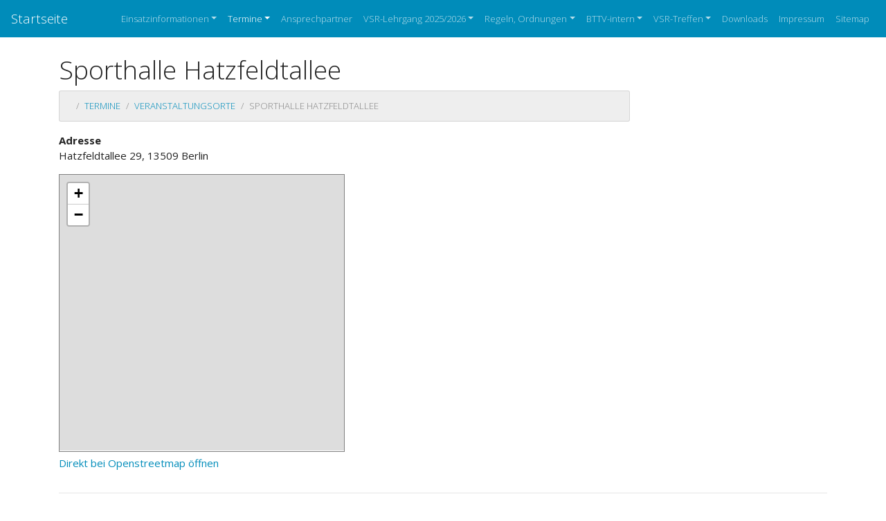

--- FILE ---
content_type: text/html
request_url: https://www.tt-schiri.de/termine/venues/sporthalle_hatzfeldtallee/
body_size: 1945
content:
<!DOCTYPE html>
<html lang="de">

	
	
	
	

	

	
	
	
	

	
	
	

	
	
	

	<head>

		<meta charset="utf-8" />
		<meta name="viewport" content="width=device-width, initial-scale=1, shrink-to-fit=no" />

		

		
			<meta name="description" content="Internetseiten der Schiedsrichterinnen und Schiedsrichter des BTTV." />
		

		
			<meta name="author" content="Ekkart Kleinod" />
		


		<title>Sporthalle Hatzfeldtallee | Die Schiedsrichterinnen und Schiedsrichter des BTTV</title>


		
			<link href="../../../img/icon.png?h=4e44f843" rel="icon" type="image/png" />
		


		
		
			<link href="../../../css/bootstrap-themes/yeti/bootstrap.min.css?h=bca5f110" rel="stylesheet" type="text/css" /><link href="../../../css/font-awesome.min.css?h=512c7d79" rel="stylesheet" type="text/css" />
		

		
		
			<link href="../../../css/tt-schiri.css?h=b9125ecf" rel="stylesheet" type="text/css" />
		

		
		


	</head>


	<body>

		

	<nav class="navbar navbar-expand-lg navbar-dark bg-primary">

		<a class="navbar-brand" href="../../../">Startseite</a>
		<button class="navbar-toggler" type="button" data-toggle="collapse" data-target="#navbarColor01" aria-controls="navbarColor01" aria-expanded="false" aria-label="Toggle navigation">
			<span class="navbar-toggler-icon"></span>
		</button>

		<div class="collapse navbar-collapse" id="navbarColor01">

			<ul class="navbar-nav ml-auto">
				
					
						<li class="nav-item dropdown">
							<a class="nav-link dropdown-toggle" data-toggle="dropdown" href="../../../einsatzinformationen/" id="einsatzinformationen">Einsatzinformationen</a>
							<div class="dropdown-menu" aria-labelledby="einsatzinformationen">
								<a class="dropdown-item" href="../../../einsatzinformationen/">Einsatzinformationen</a>
								<div class="dropdown-divider"></div>
								
									
										<a class="dropdown-item" href="../../../einsatzinformationen/osr-berichte/">OSR-Berichte</a>
									
								
									
										<a class="dropdown-item" href="../../../einsatzinformationen/aufwand/">Aufwandsentschädigungen</a>
									
								
									
										<a class="dropdown-item" href="../../../einsatzinformationen/belaglisten/">Belaglisten-Archiv</a>
									
								
									
										<a class="dropdown-item" href="../../../einsatzinformationen/turniere/">Turniere</a>
									
								
							</div>
						</li>
					
				
					
						<li class="nav-item dropdown active">
							<a class="nav-link dropdown-toggle" data-toggle="dropdown" href="../../" id="termine">Termine</a>
							<div class="dropdown-menu" aria-labelledby="termine">
								<a class="dropdown-item" href="../../">Termine</a>
								<div class="dropdown-divider"></div>
								
									
										<a class="dropdown-item" href="../../tournaments/">Turniere</a>
									
								
									
										<a class="dropdown-item" href="../../events/">VSR-Termine</a>
									
								
									
										<a class="dropdown-item" href="../">Veranstaltungsorte</a>
									
								
							</div>
						</li>
					
				
					
						<li class="nav-item"><a class="nav-link" href="../../../personen/">Ansprechpartner</a></li>
					
				
					
						<li class="nav-item dropdown">
							<a class="nav-link dropdown-toggle" data-toggle="dropdown" href="../../../schiri-werden/" id="schiri-werden">VSR-Lehrgang 2025/2026</a>
							<div class="dropdown-menu" aria-labelledby="schiri-werden">
								<a class="dropdown-item" href="../../../schiri-werden/">VSR-Lehrgang 2025/2026</a>
								<div class="dropdown-divider"></div>
								
									
										<a class="dropdown-item" href="../../../schiri-werden/anmeldung/">Formalien: Anmeldung und Bezahlung</a>
									
								
							</div>
						</li>
					
				
					
						<li class="nav-item dropdown">
							<a class="nav-link dropdown-toggle" data-toggle="dropdown" href="../../../regeln/" id="regeln">Regeln, Ordnungen</a>
							<div class="dropdown-menu" aria-labelledby="regeln">
								<a class="dropdown-item" href="../../../regeln/">Regeln, Ordnungen</a>
								<div class="dropdown-divider"></div>
								
									
										<a class="dropdown-item" href="../../../regeln/faq/">Regelecke</a>
									
								
							</div>
						</li>
					
				
					
						<li class="nav-item dropdown">
							<a class="nav-link dropdown-toggle" data-toggle="dropdown" href="../../../bettv-intern/" id="bettv-intern">BTTV-intern</a>
							<div class="dropdown-menu" aria-labelledby="bettv-intern">
								<a class="dropdown-item" href="../../../bettv-intern/">BTTV-intern</a>
								<div class="dropdown-divider"></div>
								
									
										<a class="dropdown-item" href="../../../bettv-intern/bilder/">Bilder</a>
									
								
									
										<a class="dropdown-item" href="../../../bettv-intern/archiv/">Archiv</a>
									
								
									
										<a class="dropdown-item" href="../../../bettv-intern/downloads/">Downloads</a>
									
								
							</div>
						</li>
					
				
					
						<li class="nav-item dropdown">
							<a class="nav-link dropdown-toggle" data-toggle="dropdown" href="../../../vsr-treffen/" id="vsr-treffen">VSR-Treffen</a>
							<div class="dropdown-menu" aria-labelledby="vsr-treffen">
								<a class="dropdown-item" href="../../../vsr-treffen/">VSR-Treffen</a>
								<div class="dropdown-divider"></div>
								
									
										<a class="dropdown-item" href="../../../vsr-treffen/32/">32. Treffen in Bremen</a>
									
								
									
										<a class="dropdown-item" href="../../../vsr-treffen/33/">33. Treffen in Hannover</a>
									
								
									
										<a class="dropdown-item" href="../../../vsr-treffen/34/">34. Treffen in Berlin</a>
									
								
									
										<a class="dropdown-item" href="../../../vsr-treffen/35/">35. Treffen in Bochum</a>
									
								
									
										<a class="dropdown-item" href="../../../vsr-treffen/36/">36. Treffen in Cottbus</a>
									
								
									
										<a class="dropdown-item" href="../../../vsr-treffen/37/">37. Treffen in Kiel</a>
									
								
									
										<a class="dropdown-item" href="../../../vsr-treffen/38/">38. Treffen in Hamburg</a>
									
								
									
										<a class="dropdown-item" href="../../../vsr-treffen/39/">39. Treffen in Berlin</a>
									
								
							</div>
						</li>
					
				
					
						<li class="nav-item"><a class="nav-link" href="../../../downloads/">Downloads</a></li>
					
				
					
						<li class="nav-item"><a class="nav-link" href="../../../impressum/">Impressum</a></li>
					
				
					
						<li class="nav-item"><a class="nav-link" href="../../../sitemap/">Sitemap</a></li>
					
				

				

			</ul>

		</div>

		

	</nav>




		<div class="container mt-4">

			

				<div class="row">
					<div class="col-lg-9">


						

							<header>
								<div class="blog-header">
									<h1 class="blog-title" id="page-title">Sporthalle Hatzfeldtallee</h1>
									
										
									
								</div>
							</header>

						


						

							
									<ol class="breadcrumb">
										
										
											
											
												<li class="breadcrumb-item"><a href="../../../"></a></li>
											
										
											
											
												<li class="breadcrumb-item"><a href="../../">Termine</a></li>
											
										
											
											
												<li class="breadcrumb-item"><a href="../">Veranstaltungsorte</a></li>
											
										
											
											
												<li class="breadcrumb-item active">Sporthalle Hatzfeldtallee</li>
											
										
									</ol>
							

						


						

							

						

						

							

						

						<span id="page-body">
							

								
									<dl>
    <dt>Adresse</dt>
    <dd>Hatzfeldtallee 29, 13509 Berlin<dd>
</dl><iframe class="osm"
    scrolling="no"
    src="https://www.openstreetmap.org/export/embed.html?bbox=13.288544%2C52.591621%2C13.297544%2C52.594221&amp;layer=mapnik&amp;marker=52.592921%2C13.293044"></iframe><p><a href="https://www.openstreetmap.org/?mlat=52.592921&amp;mlon=13.293044#map=18/52.592921/13.293044">Direkt bei Openstreetmap öffnen</a></p>

								

							
						</span>


					</div>
					<div class="col-lg-3 d-print-none">

						

							

						

					</div>
				</div>

			

			
			

		</div>

		<footer id="footer">
			<div class="container">

				

					<div class="row">
						<div class="col-lg-12">
							<hr />
							<p>
										Letzte Änderung:
										<time datetime="2025-11-09">9. November 2025</time>
									
									&ndash;
								
								
									Ekkart Kleinod
								
							</p>
						</div>
					</div>

				

			</div>
		</footer>

		
		
			<script src="../../../js/jquery.min.js?h=1055018c"></script><script src="../../../js/bootstrap.min.js?h=a9545831"></script>
		

		
		

		
		

	</body>

</html>


--- FILE ---
content_type: text/css
request_url: https://www.tt-schiri.de/css/tt-schiri.css?h=b9125ecf
body_size: 259
content:
iframe.osm {

	border-width: 1px;
	border-style: solid;
	width: 50%;
	height: 50ex;
	overflow: hidden; /* remove scrollbars, not reliable in browsers yet, thus scrolling="no" remains in html */
	border-color: grey;

}

.canceled {
	text-decoration: line-through;
}

blockquote {
	border-left:0.51rem solid #ddd;
	padding-left: 1rem;
	padding-right: 1rem;
}

/* EOF */
